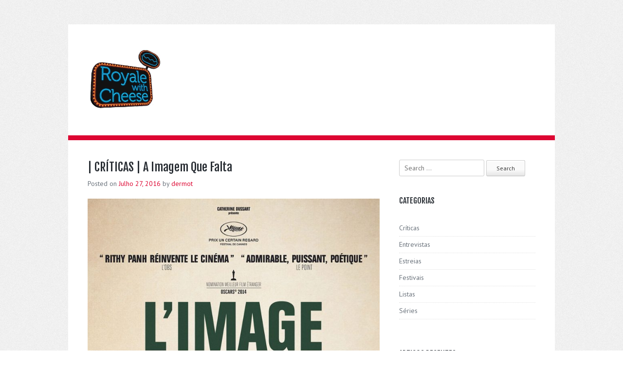

--- FILE ---
content_type: text/html; charset=UTF-8
request_url: http://royalewithcheese.pt/2016/07/27/criticas-a-imagem-que-falta/
body_size: 61762
content:
<!DOCTYPE html>
<html lang="pt-PT">
<head>
<meta charset="UTF-8" />
<meta name="viewport" content="width=device-width" />
<title>| CRÍTICAS | A Imagem Que Falta | Royale With Cheese</title>
<link rel="profile" href="http://gmpg.org/xfn/11" />
<link rel="pingback" href="http://royalewithcheese.pt/xmlrpc.php" />

<link href='http://fonts.googleapis.com/css?family=Fjalla+One' rel='stylesheet' type='text/css'>
<link href='http://fonts.googleapis.com/css?family=PT+Sans:400,700' rel='stylesheet' type='text/css'>


<!--[if lt IE 9]>
<script src="http://royalewithcheese.pt/wp-content/themes/Mordor/js/html5.js" type="text/javascript"></script>
<![endif]-->

<meta name='robots' content='max-image-preview:large' />
	<style>img:is([sizes="auto" i], [sizes^="auto," i]) { contain-intrinsic-size: 3000px 1500px }</style>
	<link rel='dns-prefetch' href='//secure.gravatar.com' />
<link rel='dns-prefetch' href='//stats.wp.com' />
<link rel='dns-prefetch' href='//v0.wordpress.com' />
<link rel="alternate" type="application/rss+xml" title="Royale With Cheese &raquo; Feed" href="http://royalewithcheese.pt/feed/" />
<link rel="alternate" type="application/rss+xml" title="Royale With Cheese &raquo; Feed de comentários" href="http://royalewithcheese.pt/comments/feed/" />
<link rel="alternate" type="application/rss+xml" title="Feed de comentários de Royale With Cheese &raquo; | CRÍTICAS | A Imagem Que Falta" href="http://royalewithcheese.pt/2016/07/27/criticas-a-imagem-que-falta/feed/" />
<script type="text/javascript">
/* <![CDATA[ */
window._wpemojiSettings = {"baseUrl":"https:\/\/s.w.org\/images\/core\/emoji\/16.0.1\/72x72\/","ext":".png","svgUrl":"https:\/\/s.w.org\/images\/core\/emoji\/16.0.1\/svg\/","svgExt":".svg","source":{"concatemoji":"http:\/\/royalewithcheese.pt\/wp-includes\/js\/wp-emoji-release.min.js?ver=6.8.3"}};
/*! This file is auto-generated */
!function(s,n){var o,i,e;function c(e){try{var t={supportTests:e,timestamp:(new Date).valueOf()};sessionStorage.setItem(o,JSON.stringify(t))}catch(e){}}function p(e,t,n){e.clearRect(0,0,e.canvas.width,e.canvas.height),e.fillText(t,0,0);var t=new Uint32Array(e.getImageData(0,0,e.canvas.width,e.canvas.height).data),a=(e.clearRect(0,0,e.canvas.width,e.canvas.height),e.fillText(n,0,0),new Uint32Array(e.getImageData(0,0,e.canvas.width,e.canvas.height).data));return t.every(function(e,t){return e===a[t]})}function u(e,t){e.clearRect(0,0,e.canvas.width,e.canvas.height),e.fillText(t,0,0);for(var n=e.getImageData(16,16,1,1),a=0;a<n.data.length;a++)if(0!==n.data[a])return!1;return!0}function f(e,t,n,a){switch(t){case"flag":return n(e,"\ud83c\udff3\ufe0f\u200d\u26a7\ufe0f","\ud83c\udff3\ufe0f\u200b\u26a7\ufe0f")?!1:!n(e,"\ud83c\udde8\ud83c\uddf6","\ud83c\udde8\u200b\ud83c\uddf6")&&!n(e,"\ud83c\udff4\udb40\udc67\udb40\udc62\udb40\udc65\udb40\udc6e\udb40\udc67\udb40\udc7f","\ud83c\udff4\u200b\udb40\udc67\u200b\udb40\udc62\u200b\udb40\udc65\u200b\udb40\udc6e\u200b\udb40\udc67\u200b\udb40\udc7f");case"emoji":return!a(e,"\ud83e\udedf")}return!1}function g(e,t,n,a){var r="undefined"!=typeof WorkerGlobalScope&&self instanceof WorkerGlobalScope?new OffscreenCanvas(300,150):s.createElement("canvas"),o=r.getContext("2d",{willReadFrequently:!0}),i=(o.textBaseline="top",o.font="600 32px Arial",{});return e.forEach(function(e){i[e]=t(o,e,n,a)}),i}function t(e){var t=s.createElement("script");t.src=e,t.defer=!0,s.head.appendChild(t)}"undefined"!=typeof Promise&&(o="wpEmojiSettingsSupports",i=["flag","emoji"],n.supports={everything:!0,everythingExceptFlag:!0},e=new Promise(function(e){s.addEventListener("DOMContentLoaded",e,{once:!0})}),new Promise(function(t){var n=function(){try{var e=JSON.parse(sessionStorage.getItem(o));if("object"==typeof e&&"number"==typeof e.timestamp&&(new Date).valueOf()<e.timestamp+604800&&"object"==typeof e.supportTests)return e.supportTests}catch(e){}return null}();if(!n){if("undefined"!=typeof Worker&&"undefined"!=typeof OffscreenCanvas&&"undefined"!=typeof URL&&URL.createObjectURL&&"undefined"!=typeof Blob)try{var e="postMessage("+g.toString()+"("+[JSON.stringify(i),f.toString(),p.toString(),u.toString()].join(",")+"));",a=new Blob([e],{type:"text/javascript"}),r=new Worker(URL.createObjectURL(a),{name:"wpTestEmojiSupports"});return void(r.onmessage=function(e){c(n=e.data),r.terminate(),t(n)})}catch(e){}c(n=g(i,f,p,u))}t(n)}).then(function(e){for(var t in e)n.supports[t]=e[t],n.supports.everything=n.supports.everything&&n.supports[t],"flag"!==t&&(n.supports.everythingExceptFlag=n.supports.everythingExceptFlag&&n.supports[t]);n.supports.everythingExceptFlag=n.supports.everythingExceptFlag&&!n.supports.flag,n.DOMReady=!1,n.readyCallback=function(){n.DOMReady=!0}}).then(function(){return e}).then(function(){var e;n.supports.everything||(n.readyCallback(),(e=n.source||{}).concatemoji?t(e.concatemoji):e.wpemoji&&e.twemoji&&(t(e.twemoji),t(e.wpemoji)))}))}((window,document),window._wpemojiSettings);
/* ]]> */
</script>
<link rel='stylesheet' id='jetpack_related-posts-css' href='http://royalewithcheese.pt/wp-content/plugins/jetpack/modules/related-posts/related-posts.css?ver=20240116' type='text/css' media='all' />
<style id='wp-emoji-styles-inline-css' type='text/css'>

	img.wp-smiley, img.emoji {
		display: inline !important;
		border: none !important;
		box-shadow: none !important;
		height: 1em !important;
		width: 1em !important;
		margin: 0 0.07em !important;
		vertical-align: -0.1em !important;
		background: none !important;
		padding: 0 !important;
	}
</style>
<link rel='stylesheet' id='wp-block-library-css' href='http://royalewithcheese.pt/wp-includes/css/dist/block-library/style.min.css?ver=6.8.3' type='text/css' media='all' />
<style id='classic-theme-styles-inline-css' type='text/css'>
/*! This file is auto-generated */
.wp-block-button__link{color:#fff;background-color:#32373c;border-radius:9999px;box-shadow:none;text-decoration:none;padding:calc(.667em + 2px) calc(1.333em + 2px);font-size:1.125em}.wp-block-file__button{background:#32373c;color:#fff;text-decoration:none}
</style>
<link rel='stylesheet' id='mediaelement-css' href='http://royalewithcheese.pt/wp-includes/js/mediaelement/mediaelementplayer-legacy.min.css?ver=4.2.17' type='text/css' media='all' />
<link rel='stylesheet' id='wp-mediaelement-css' href='http://royalewithcheese.pt/wp-includes/js/mediaelement/wp-mediaelement.min.css?ver=6.8.3' type='text/css' media='all' />
<style id='jetpack-sharing-buttons-style-inline-css' type='text/css'>
.jetpack-sharing-buttons__services-list{display:flex;flex-direction:row;flex-wrap:wrap;gap:0;list-style-type:none;margin:5px;padding:0}.jetpack-sharing-buttons__services-list.has-small-icon-size{font-size:12px}.jetpack-sharing-buttons__services-list.has-normal-icon-size{font-size:16px}.jetpack-sharing-buttons__services-list.has-large-icon-size{font-size:24px}.jetpack-sharing-buttons__services-list.has-huge-icon-size{font-size:36px}@media print{.jetpack-sharing-buttons__services-list{display:none!important}}.editor-styles-wrapper .wp-block-jetpack-sharing-buttons{gap:0;padding-inline-start:0}ul.jetpack-sharing-buttons__services-list.has-background{padding:1.25em 2.375em}
</style>
<style id='global-styles-inline-css' type='text/css'>
:root{--wp--preset--aspect-ratio--square: 1;--wp--preset--aspect-ratio--4-3: 4/3;--wp--preset--aspect-ratio--3-4: 3/4;--wp--preset--aspect-ratio--3-2: 3/2;--wp--preset--aspect-ratio--2-3: 2/3;--wp--preset--aspect-ratio--16-9: 16/9;--wp--preset--aspect-ratio--9-16: 9/16;--wp--preset--color--black: #000000;--wp--preset--color--cyan-bluish-gray: #abb8c3;--wp--preset--color--white: #ffffff;--wp--preset--color--pale-pink: #f78da7;--wp--preset--color--vivid-red: #cf2e2e;--wp--preset--color--luminous-vivid-orange: #ff6900;--wp--preset--color--luminous-vivid-amber: #fcb900;--wp--preset--color--light-green-cyan: #7bdcb5;--wp--preset--color--vivid-green-cyan: #00d084;--wp--preset--color--pale-cyan-blue: #8ed1fc;--wp--preset--color--vivid-cyan-blue: #0693e3;--wp--preset--color--vivid-purple: #9b51e0;--wp--preset--gradient--vivid-cyan-blue-to-vivid-purple: linear-gradient(135deg,rgba(6,147,227,1) 0%,rgb(155,81,224) 100%);--wp--preset--gradient--light-green-cyan-to-vivid-green-cyan: linear-gradient(135deg,rgb(122,220,180) 0%,rgb(0,208,130) 100%);--wp--preset--gradient--luminous-vivid-amber-to-luminous-vivid-orange: linear-gradient(135deg,rgba(252,185,0,1) 0%,rgba(255,105,0,1) 100%);--wp--preset--gradient--luminous-vivid-orange-to-vivid-red: linear-gradient(135deg,rgba(255,105,0,1) 0%,rgb(207,46,46) 100%);--wp--preset--gradient--very-light-gray-to-cyan-bluish-gray: linear-gradient(135deg,rgb(238,238,238) 0%,rgb(169,184,195) 100%);--wp--preset--gradient--cool-to-warm-spectrum: linear-gradient(135deg,rgb(74,234,220) 0%,rgb(151,120,209) 20%,rgb(207,42,186) 40%,rgb(238,44,130) 60%,rgb(251,105,98) 80%,rgb(254,248,76) 100%);--wp--preset--gradient--blush-light-purple: linear-gradient(135deg,rgb(255,206,236) 0%,rgb(152,150,240) 100%);--wp--preset--gradient--blush-bordeaux: linear-gradient(135deg,rgb(254,205,165) 0%,rgb(254,45,45) 50%,rgb(107,0,62) 100%);--wp--preset--gradient--luminous-dusk: linear-gradient(135deg,rgb(255,203,112) 0%,rgb(199,81,192) 50%,rgb(65,88,208) 100%);--wp--preset--gradient--pale-ocean: linear-gradient(135deg,rgb(255,245,203) 0%,rgb(182,227,212) 50%,rgb(51,167,181) 100%);--wp--preset--gradient--electric-grass: linear-gradient(135deg,rgb(202,248,128) 0%,rgb(113,206,126) 100%);--wp--preset--gradient--midnight: linear-gradient(135deg,rgb(2,3,129) 0%,rgb(40,116,252) 100%);--wp--preset--font-size--small: 13px;--wp--preset--font-size--medium: 20px;--wp--preset--font-size--large: 36px;--wp--preset--font-size--x-large: 42px;--wp--preset--spacing--20: 0.44rem;--wp--preset--spacing--30: 0.67rem;--wp--preset--spacing--40: 1rem;--wp--preset--spacing--50: 1.5rem;--wp--preset--spacing--60: 2.25rem;--wp--preset--spacing--70: 3.38rem;--wp--preset--spacing--80: 5.06rem;--wp--preset--shadow--natural: 6px 6px 9px rgba(0, 0, 0, 0.2);--wp--preset--shadow--deep: 12px 12px 50px rgba(0, 0, 0, 0.4);--wp--preset--shadow--sharp: 6px 6px 0px rgba(0, 0, 0, 0.2);--wp--preset--shadow--outlined: 6px 6px 0px -3px rgba(255, 255, 255, 1), 6px 6px rgba(0, 0, 0, 1);--wp--preset--shadow--crisp: 6px 6px 0px rgba(0, 0, 0, 1);}:where(.is-layout-flex){gap: 0.5em;}:where(.is-layout-grid){gap: 0.5em;}body .is-layout-flex{display: flex;}.is-layout-flex{flex-wrap: wrap;align-items: center;}.is-layout-flex > :is(*, div){margin: 0;}body .is-layout-grid{display: grid;}.is-layout-grid > :is(*, div){margin: 0;}:where(.wp-block-columns.is-layout-flex){gap: 2em;}:where(.wp-block-columns.is-layout-grid){gap: 2em;}:where(.wp-block-post-template.is-layout-flex){gap: 1.25em;}:where(.wp-block-post-template.is-layout-grid){gap: 1.25em;}.has-black-color{color: var(--wp--preset--color--black) !important;}.has-cyan-bluish-gray-color{color: var(--wp--preset--color--cyan-bluish-gray) !important;}.has-white-color{color: var(--wp--preset--color--white) !important;}.has-pale-pink-color{color: var(--wp--preset--color--pale-pink) !important;}.has-vivid-red-color{color: var(--wp--preset--color--vivid-red) !important;}.has-luminous-vivid-orange-color{color: var(--wp--preset--color--luminous-vivid-orange) !important;}.has-luminous-vivid-amber-color{color: var(--wp--preset--color--luminous-vivid-amber) !important;}.has-light-green-cyan-color{color: var(--wp--preset--color--light-green-cyan) !important;}.has-vivid-green-cyan-color{color: var(--wp--preset--color--vivid-green-cyan) !important;}.has-pale-cyan-blue-color{color: var(--wp--preset--color--pale-cyan-blue) !important;}.has-vivid-cyan-blue-color{color: var(--wp--preset--color--vivid-cyan-blue) !important;}.has-vivid-purple-color{color: var(--wp--preset--color--vivid-purple) !important;}.has-black-background-color{background-color: var(--wp--preset--color--black) !important;}.has-cyan-bluish-gray-background-color{background-color: var(--wp--preset--color--cyan-bluish-gray) !important;}.has-white-background-color{background-color: var(--wp--preset--color--white) !important;}.has-pale-pink-background-color{background-color: var(--wp--preset--color--pale-pink) !important;}.has-vivid-red-background-color{background-color: var(--wp--preset--color--vivid-red) !important;}.has-luminous-vivid-orange-background-color{background-color: var(--wp--preset--color--luminous-vivid-orange) !important;}.has-luminous-vivid-amber-background-color{background-color: var(--wp--preset--color--luminous-vivid-amber) !important;}.has-light-green-cyan-background-color{background-color: var(--wp--preset--color--light-green-cyan) !important;}.has-vivid-green-cyan-background-color{background-color: var(--wp--preset--color--vivid-green-cyan) !important;}.has-pale-cyan-blue-background-color{background-color: var(--wp--preset--color--pale-cyan-blue) !important;}.has-vivid-cyan-blue-background-color{background-color: var(--wp--preset--color--vivid-cyan-blue) !important;}.has-vivid-purple-background-color{background-color: var(--wp--preset--color--vivid-purple) !important;}.has-black-border-color{border-color: var(--wp--preset--color--black) !important;}.has-cyan-bluish-gray-border-color{border-color: var(--wp--preset--color--cyan-bluish-gray) !important;}.has-white-border-color{border-color: var(--wp--preset--color--white) !important;}.has-pale-pink-border-color{border-color: var(--wp--preset--color--pale-pink) !important;}.has-vivid-red-border-color{border-color: var(--wp--preset--color--vivid-red) !important;}.has-luminous-vivid-orange-border-color{border-color: var(--wp--preset--color--luminous-vivid-orange) !important;}.has-luminous-vivid-amber-border-color{border-color: var(--wp--preset--color--luminous-vivid-amber) !important;}.has-light-green-cyan-border-color{border-color: var(--wp--preset--color--light-green-cyan) !important;}.has-vivid-green-cyan-border-color{border-color: var(--wp--preset--color--vivid-green-cyan) !important;}.has-pale-cyan-blue-border-color{border-color: var(--wp--preset--color--pale-cyan-blue) !important;}.has-vivid-cyan-blue-border-color{border-color: var(--wp--preset--color--vivid-cyan-blue) !important;}.has-vivid-purple-border-color{border-color: var(--wp--preset--color--vivid-purple) !important;}.has-vivid-cyan-blue-to-vivid-purple-gradient-background{background: var(--wp--preset--gradient--vivid-cyan-blue-to-vivid-purple) !important;}.has-light-green-cyan-to-vivid-green-cyan-gradient-background{background: var(--wp--preset--gradient--light-green-cyan-to-vivid-green-cyan) !important;}.has-luminous-vivid-amber-to-luminous-vivid-orange-gradient-background{background: var(--wp--preset--gradient--luminous-vivid-amber-to-luminous-vivid-orange) !important;}.has-luminous-vivid-orange-to-vivid-red-gradient-background{background: var(--wp--preset--gradient--luminous-vivid-orange-to-vivid-red) !important;}.has-very-light-gray-to-cyan-bluish-gray-gradient-background{background: var(--wp--preset--gradient--very-light-gray-to-cyan-bluish-gray) !important;}.has-cool-to-warm-spectrum-gradient-background{background: var(--wp--preset--gradient--cool-to-warm-spectrum) !important;}.has-blush-light-purple-gradient-background{background: var(--wp--preset--gradient--blush-light-purple) !important;}.has-blush-bordeaux-gradient-background{background: var(--wp--preset--gradient--blush-bordeaux) !important;}.has-luminous-dusk-gradient-background{background: var(--wp--preset--gradient--luminous-dusk) !important;}.has-pale-ocean-gradient-background{background: var(--wp--preset--gradient--pale-ocean) !important;}.has-electric-grass-gradient-background{background: var(--wp--preset--gradient--electric-grass) !important;}.has-midnight-gradient-background{background: var(--wp--preset--gradient--midnight) !important;}.has-small-font-size{font-size: var(--wp--preset--font-size--small) !important;}.has-medium-font-size{font-size: var(--wp--preset--font-size--medium) !important;}.has-large-font-size{font-size: var(--wp--preset--font-size--large) !important;}.has-x-large-font-size{font-size: var(--wp--preset--font-size--x-large) !important;}
:where(.wp-block-post-template.is-layout-flex){gap: 1.25em;}:where(.wp-block-post-template.is-layout-grid){gap: 1.25em;}
:where(.wp-block-columns.is-layout-flex){gap: 2em;}:where(.wp-block-columns.is-layout-grid){gap: 2em;}
:root :where(.wp-block-pullquote){font-size: 1.5em;line-height: 1.6;}
</style>
<link rel='stylesheet' id='style-css' href='http://royalewithcheese.pt/wp-content/themes/Mordor/style.css?ver=6.8.3' type='text/css' media='all' />
<link rel='stylesheet' id='grid-css' href='http://royalewithcheese.pt/wp-content/themes/Mordor/css/grid.css?ver=6.8.3' type='text/css' media='all' />
<link rel='stylesheet' id='theme-css' href='http://royalewithcheese.pt/wp-content/themes/Mordor/css/theme.css?ver=6.8.3' type='text/css' media='all' />
<link rel='stylesheet' id='flexslider-css' href='http://royalewithcheese.pt/wp-content/themes/Mordor/css/flexslider.css?ver=6.8.3' type='text/css' media='all' />
<link rel='stylesheet' id='sharedaddy-css' href='http://royalewithcheese.pt/wp-content/plugins/jetpack/modules/sharedaddy/sharing.css?ver=15.1.1' type='text/css' media='all' />
<link rel='stylesheet' id='social-logos-css' href='http://royalewithcheese.pt/wp-content/plugins/jetpack/_inc/social-logos/social-logos.min.css?ver=15.1.1' type='text/css' media='all' />
<script type="text/javascript" id="jetpack_related-posts-js-extra">
/* <![CDATA[ */
var related_posts_js_options = {"post_heading":"h4"};
/* ]]> */
</script>
<script type="text/javascript" src="http://royalewithcheese.pt/wp-content/plugins/jetpack/_inc/build/related-posts/related-posts.min.js?ver=20240116" id="jetpack_related-posts-js"></script>
<script type="text/javascript" src="http://royalewithcheese.pt/wp-includes/js/jquery/jquery.min.js?ver=3.7.1" id="jquery-core-js"></script>
<script type="text/javascript" src="http://royalewithcheese.pt/wp-includes/js/jquery/jquery-migrate.min.js?ver=3.4.1" id="jquery-migrate-js"></script>
<link rel="https://api.w.org/" href="http://royalewithcheese.pt/wp-json/" /><link rel="alternate" title="JSON" type="application/json" href="http://royalewithcheese.pt/wp-json/wp/v2/posts/62" /><link rel="EditURI" type="application/rsd+xml" title="RSD" href="http://royalewithcheese.pt/xmlrpc.php?rsd" />
<meta name="generator" content="WordPress 6.8.3" />
<link rel="canonical" href="http://royalewithcheese.pt/2016/07/27/criticas-a-imagem-que-falta/" />
<link rel='shortlink' href='https://wp.me/p7KEUy-10' />
<link rel="alternate" title="oEmbed (JSON)" type="application/json+oembed" href="http://royalewithcheese.pt/wp-json/oembed/1.0/embed?url=http%3A%2F%2Froyalewithcheese.pt%2F2016%2F07%2F27%2Fcriticas-a-imagem-que-falta%2F" />
<link rel="alternate" title="oEmbed (XML)" type="text/xml+oembed" href="http://royalewithcheese.pt/wp-json/oembed/1.0/embed?url=http%3A%2F%2Froyalewithcheese.pt%2F2016%2F07%2F27%2Fcriticas-a-imagem-que-falta%2F&#038;format=xml" />
	<style>img#wpstats{display:none}</style>
		
<!-- Jetpack Open Graph Tags -->
<meta property="og:type" content="article" />
<meta property="og:title" content="| CRÍTICAS | A Imagem Que Falta" />
<meta property="og:url" content="http://royalewithcheese.pt/2016/07/27/criticas-a-imagem-que-falta/" />
<meta property="og:description" content="Em 1977, os Khmer Vermelhos de Pol Pot tomaram o poder no Camboja e instauraram um regime comunitário socialista, que pretendia erradicar todos os vestígios imperialistas e recomeçar uma nova socie…" />
<meta property="article:published_time" content="2016-07-27T15:15:11+00:00" />
<meta property="article:modified_time" content="2016-10-09T15:48:22+00:00" />
<meta property="og:site_name" content="Royale With Cheese" />
<meta property="og:image" content="http://royalewithcheese.pt/wp-content/uploads/2016/07/397ffb5f25c5dcae455eb9bcff125416.jpg" />
<meta property="og:image:width" content="1333" />
<meta property="og:image:height" content="750" />
<meta property="og:image:alt" content="" />
<meta property="og:locale" content="pt_PT" />
<meta name="twitter:text:title" content="| CRÍTICAS | A Imagem Que Falta" />
<meta name="twitter:image" content="http://royalewithcheese.pt/wp-content/uploads/2016/07/397ffb5f25c5dcae455eb9bcff125416.jpg?w=640" />
<meta name="twitter:card" content="summary_large_image" />

<!-- End Jetpack Open Graph Tags -->
</head>

<body class="wp-singular post-template-default single single-post postid-62 single-format-standard wp-theme-Mordor">
<div id="page" class="hfeed site ">
	
	<header id="masthead" class="site-header container_12 cf" role="banner">
		<div class="grid_4">
			
					<h1 class="site-title logo"><a class="mylogo" rel="home" href="http://royalewithcheese.pt/" title="Royale With Cheese"><img relWidth="150" relHeight="300" id="ft_logo" src="http://royalewithcheese.pt/wp-content/uploads/2016/08/imageedit_2_5277765907.jpg" alt="" /></a></h1>
	
			
		</div>
		<div class="grid_8">
				</div>
	</header><!-- #masthead .site-header -->

	<div id="main" class="site-main"><div class="container_12 main-cover cf">
		<div id="primary" class="content-area grid_8">
			<div id="content" class="site-content" role="main">

			
				
<article id="post-62" class="post-62 post type-post status-publish format-standard has-post-thumbnail hentry category-criticas tag-rithy-panh">
	<header class="entry-header">
		<h1 class="entry-title">| CRÍTICAS | A Imagem Que Falta</h1>

		<div class="entry-meta">
			Posted on <a href="http://royalewithcheese.pt/2016/07/27/criticas-a-imagem-que-falta/" title="3:15 pm" rel="bookmark"><time class="entry-date" datetime="2016-07-27T15:15:11+00:00" pubdate>Julho 27, 2016</time></a><span class="byline"> by <span class="author vcard"><a class="url fn n" href="http://royalewithcheese.pt/author/dermot/" title="View all posts by dermot" rel="author">dermot</a></span></span>		</div><!-- .entry-meta -->
	</header><!-- .entry-header -->

	<div class="entry-content">
		<p style="text-align: justify;"><img fetchpriority="high" decoding="async" data-attachment-id="64" data-permalink="http://royalewithcheese.pt/2016/07/27/criticas-a-imagem-que-falta/attachment/556340/" data-orig-file="http://royalewithcheese.pt/wp-content/uploads/2016/07/556340.jpg" data-orig-size="1131,1600" data-comments-opened="1" data-image-meta="{&quot;aperture&quot;:&quot;0&quot;,&quot;credit&quot;:&quot;&quot;,&quot;camera&quot;:&quot;&quot;,&quot;caption&quot;:&quot;&quot;,&quot;created_timestamp&quot;:&quot;0&quot;,&quot;copyright&quot;:&quot;&quot;,&quot;focal_length&quot;:&quot;0&quot;,&quot;iso&quot;:&quot;0&quot;,&quot;shutter_speed&quot;:&quot;0&quot;,&quot;title&quot;:&quot;&quot;,&quot;orientation&quot;:&quot;0&quot;}" data-image-title="556340" data-image-description="" data-image-caption="" data-medium-file="http://royalewithcheese.pt/wp-content/uploads/2016/07/556340-212x300.jpg" data-large-file="http://royalewithcheese.pt/wp-content/uploads/2016/07/556340-724x1024.jpg" class="size-large wp-image-64 aligncenter" src="http://royalewithcheese.pt/wp-content/uploads/2016/07/556340-724x1024.jpg" alt="556340" width="640" height="905" srcset="http://royalewithcheese.pt/wp-content/uploads/2016/07/556340-724x1024.jpg 724w, http://royalewithcheese.pt/wp-content/uploads/2016/07/556340-212x300.jpg 212w, http://royalewithcheese.pt/wp-content/uploads/2016/07/556340-768x1086.jpg 768w, http://royalewithcheese.pt/wp-content/uploads/2016/07/556340.jpg 1131w" sizes="(max-width: 640px) 100vw, 640px" /></p>
<p>Em 1977, os Khmer Vermelhos de Pol Pot tomaram o poder no Camboja e instauraram um regime comunitário socialista, que pretendia erradicar todos os vestígios imperialistas e recomeçar uma nova sociedade pura e livre de vícios. Esvaziaram as cidades e construíram gigantescos campos de trabalho &#8211; de reeducação, perdão &#8211; onde milhares perderam a vida. Um holocausto comparado ao outro, aquele com letra maiúscula, mas com menos repercussão. O que não significa que tenha sido menos cruel.</p>
<p>O realizador Rithy Panh tinha 13 anos quando o Camboja se transformou na Campucheia e passou a sua adolescência nesses campos de trabalho. A convivência de perto com a tortura, a fome e, especialmente, a morte, marcaram-no profundamente e têm povoado a sua cinematografia, que tem agora o seu momento mais autobiográfico. Com a sua própria voz-off, Panh conta o que foram aqueles anos no Camboja, segundo a experiência pessoal.</p>
<p><img decoding="async" data-attachment-id="65" data-permalink="http://royalewithcheese.pt/2016/07/27/criticas-a-imagem-que-falta/missing-picture-pic-1_3/" data-orig-file="http://royalewithcheese.pt/wp-content/uploads/2016/07/MISSING-PICTURE-pic-1_3.jpg" data-orig-size="1050,600" data-comments-opened="1" data-image-meta="{&quot;aperture&quot;:&quot;0&quot;,&quot;credit&quot;:&quot;&quot;,&quot;camera&quot;:&quot;&quot;,&quot;caption&quot;:&quot;&quot;,&quot;created_timestamp&quot;:&quot;0&quot;,&quot;copyright&quot;:&quot;&quot;,&quot;focal_length&quot;:&quot;0&quot;,&quot;iso&quot;:&quot;0&quot;,&quot;shutter_speed&quot;:&quot;0&quot;,&quot;title&quot;:&quot;&quot;,&quot;orientation&quot;:&quot;0&quot;}" data-image-title="MISSING-PICTURE-pic-1_3" data-image-description="" data-image-caption="" data-medium-file="http://royalewithcheese.pt/wp-content/uploads/2016/07/MISSING-PICTURE-pic-1_3-300x171.jpg" data-large-file="http://royalewithcheese.pt/wp-content/uploads/2016/07/MISSING-PICTURE-pic-1_3-1024x585.jpg" class="size-large wp-image-65 aligncenter" src="http://royalewithcheese.pt/wp-content/uploads/2016/07/MISSING-PICTURE-pic-1_3-1024x585.jpg" alt="MISSING-PICTURE-pic-1_3" width="640" height="366" srcset="http://royalewithcheese.pt/wp-content/uploads/2016/07/MISSING-PICTURE-pic-1_3-1024x585.jpg 1024w, http://royalewithcheese.pt/wp-content/uploads/2016/07/MISSING-PICTURE-pic-1_3-300x171.jpg 300w, http://royalewithcheese.pt/wp-content/uploads/2016/07/MISSING-PICTURE-pic-1_3-768x439.jpg 768w, http://royalewithcheese.pt/wp-content/uploads/2016/07/MISSING-PICTURE-pic-1_3.jpg 1050w" sizes="(max-width: 640px) 100vw, 640px" /></p>
<p>A found footage é diminuta e, portanto, Panh recorre a reconstituições com pequenos bonecos de argila pintados à mão. Diaporamas artesanais e imóveis que, no entanto, devido à força das palavras, tem mais dinâmicas que muitos dos blockbusters de Hollywood. Comparamos <a href="http://www.imdb.com/title/tt2852470">A Imagem Que Falta</a> com 48, outro documentário de memórias sobre um regime autoritário, e as diferenças são abismais. Perante a falta de imagens de arquivo, <a href="http://www.imdb.com/title/tt2852470">A Imagem Que Falta</a> engendra um ensaio sobre essas imagens em falta, que são simultaneamente as imagens em falta na opinião pública generalizada.</p>
<p>Tal como o Holocausto, também o que se passou no Camboja deve ser relembrado e nunca esquecido. Até porque sabemos que a história é cíclica e isto vai servir de mau exemplo outra vez, num futuro qualquer. é um Le Big Mac perturbador qb &#8211; depende do vosso nível de conhecimento do que se passou no Camboja; o meu era nulo e, por isso, o impacto foi brutal. E ainda faz uma rima muda com outro documentário que estreou na mesma altura, <a href="http://www.imdb.com/title/tt2375605">O Acto De Matar</a>. Vão vê-lo e já conversamos sobre isso.<img decoding="async" data-attachment-id="253" data-permalink="http://royalewithcheese.pt/2016/07/13/um-domingo-qualquer/le-big-mac/" data-orig-file="http://royalewithcheese.pt/wp-content/uploads/2016/07/le-big-mac.png" data-orig-size="1209,369" data-comments-opened="1" data-image-meta="{&quot;aperture&quot;:&quot;0&quot;,&quot;credit&quot;:&quot;&quot;,&quot;camera&quot;:&quot;&quot;,&quot;caption&quot;:&quot;&quot;,&quot;created_timestamp&quot;:&quot;0&quot;,&quot;copyright&quot;:&quot;&quot;,&quot;focal_length&quot;:&quot;0&quot;,&quot;iso&quot;:&quot;0&quot;,&quot;shutter_speed&quot;:&quot;0&quot;,&quot;title&quot;:&quot;&quot;,&quot;orientation&quot;:&quot;0&quot;}" data-image-title="le-big-mac" data-image-description="" data-image-caption="" data-medium-file="http://royalewithcheese.pt/wp-content/uploads/2016/07/le-big-mac-300x92.png" data-large-file="http://royalewithcheese.pt/wp-content/uploads/2016/07/le-big-mac-1024x313.png" class="size-large wp-image-253 aligncenter" src="http://royalewithcheese.pt/wp-content/uploads/2016/07/le-big-mac-1024x313.png" alt="le-big-mac" width="640" height="196" srcset="http://royalewithcheese.pt/wp-content/uploads/2016/07/le-big-mac-1024x313.png 1024w, http://royalewithcheese.pt/wp-content/uploads/2016/07/le-big-mac-300x92.png 300w, http://royalewithcheese.pt/wp-content/uploads/2016/07/le-big-mac-768x234.png 768w, http://royalewithcheese.pt/wp-content/uploads/2016/07/le-big-mac.png 1209w" sizes="(max-width: 640px) 100vw, 640px" />Título: <a href="http://www.imdb.com/title/tt2852470">L&#8217;image Manquante</a><br />
Realizador: Rithy Panh<br />
Ano: 2013</p>
<div class="sharedaddy sd-sharing-enabled"><div class="robots-nocontent sd-block sd-social sd-social-icon sd-sharing"><h3 class="sd-title">Partilhar isto:</h3><div class="sd-content"><ul><li class="share-twitter"><a rel="nofollow noopener noreferrer"
				data-shared="sharing-twitter-62"
				class="share-twitter sd-button share-icon no-text"
				href="http://royalewithcheese.pt/2016/07/27/criticas-a-imagem-que-falta/?share=twitter"
				target="_blank"
				aria-labelledby="sharing-twitter-62"
				>
				<span id="sharing-twitter-62" hidden>Click to share on X (Opens in new window)</span>
				<span>X</span>
			</a></li><li class="share-facebook"><a rel="nofollow noopener noreferrer"
				data-shared="sharing-facebook-62"
				class="share-facebook sd-button share-icon no-text"
				href="http://royalewithcheese.pt/2016/07/27/criticas-a-imagem-que-falta/?share=facebook"
				target="_blank"
				aria-labelledby="sharing-facebook-62"
				>
				<span id="sharing-facebook-62" hidden>Click to share on Facebook (Opens in new window)</span>
				<span>Facebook</span>
			</a></li><li class="share-end"></li></ul></div></div></div>
<div id='jp-relatedposts' class='jp-relatedposts' >
	<h3 class="jp-relatedposts-headline"><em>Related</em></h3>
</div>			</div><!-- .entry-content -->

	<footer class="entry-meta">
		This entry was posted in <a href="http://royalewithcheese.pt/category/criticas/" rel="category tag">Críticas</a> and tagged <a href="http://royalewithcheese.pt/tag/rithy-panh/" rel="tag">Rithy Panh</a>. Bookmark the <a href="http://royalewithcheese.pt/2016/07/27/criticas-a-imagem-que-falta/" title="Permalink to | CRÍTICAS | A Imagem Que Falta" rel="bookmark">permalink</a>.
			</footer><!-- .entry-meta -->
</article><!-- #post-62 -->


				

	<div id="comments" class="comments-area">

	
	
	
		<div id="respond" class="comment-respond">
		<h3 id="reply-title" class="comment-reply-title">Deixe um comentário <small><a rel="nofollow" id="cancel-comment-reply-link" href="/2016/07/27/criticas-a-imagem-que-falta/#respond" style="display:none;">Cancelar resposta</a></small></h3><form action="http://royalewithcheese.pt/wp-comments-post.php" method="post" id="commentform" class="comment-form"><p class="comment-notes"><span id="email-notes">O seu endereço de email não será publicado.</span> <span class="required-field-message">Campos obrigatórios marcados com <span class="required">*</span></span></p><p class="comment-form-comment"><label for="comment">Comentário <span class="required">*</span></label> <textarea id="comment" name="comment" cols="45" rows="8" maxlength="65525" required="required"></textarea></p><p class="comment-form-author"><label for="author">Nome <span class="required">*</span></label> <input id="author" name="author" type="text" value="" size="30" maxlength="245" autocomplete="name" required="required" /></p>
<p class="comment-form-email"><label for="email">Email <span class="required">*</span></label> <input id="email" name="email" type="text" value="" size="30" maxlength="100" aria-describedby="email-notes" autocomplete="email" required="required" /></p>
<p class="comment-form-url"><label for="url">Site</label> <input id="url" name="url" type="text" value="" size="30" maxlength="200" autocomplete="url" /></p>
<p class="comment-subscription-form"><input type="checkbox" name="subscribe_comments" id="subscribe_comments" value="subscribe" style="width: auto; -moz-appearance: checkbox; -webkit-appearance: checkbox;" /> <label class="subscribe-label" id="subscribe-label" for="subscribe_comments">Notify me of follow-up comments by email.</label></p><p class="comment-subscription-form"><input type="checkbox" name="subscribe_blog" id="subscribe_blog" value="subscribe" style="width: auto; -moz-appearance: checkbox; -webkit-appearance: checkbox;" /> <label class="subscribe-label" id="subscribe-blog-label" for="subscribe_blog">Notify me of new posts by email.</label></p><p class="form-submit"><input name="submit" type="submit" id="submit" class="submit" value="Publicar comentário" /> <input type='hidden' name='comment_post_ID' value='62' id='comment_post_ID' />
<input type='hidden' name='comment_parent' id='comment_parent' value='0' />
</p><p style="display: none;"><input type="hidden" id="akismet_comment_nonce" name="akismet_comment_nonce" value="711111a39c" /></p><p style="display: none !important;" class="akismet-fields-container" data-prefix="ak_"><label>&#916;<textarea name="ak_hp_textarea" cols="45" rows="8" maxlength="100"></textarea></label><input type="hidden" id="ak_js_1" name="ak_js" value="120"/><script>document.getElementById( "ak_js_1" ).setAttribute( "value", ( new Date() ).getTime() );</script></p></form>	</div><!-- #respond -->
	
</div><!-- #comments .comments-area -->

			
			</div><!-- #content .site-content -->
		</div><!-- #primary .content-area -->

		<div id="secondary" class="widget-area grid_4" role="complementary">
			
			<aside id="search-2" class="widget widget_search">	<form method="get" id="searchform" action="http://royalewithcheese.pt/" role="search">
		<label for="s" class="assistive-text">Search</label>
		<input type="text" class="field" name="s" value="" id="s" placeholder="Search &hellip;" />
		<input type="submit" class="submit" name="submit" id="searchsubmit" value="Search" />
	</form>
</aside><aside id="categories-2" class="widget widget_categories"><h1 class="widget-title">Categorias</h1>
			<ul>
					<li class="cat-item cat-item-3"><a href="http://royalewithcheese.pt/category/criticas/">Críticas</a>
</li>
	<li class="cat-item cat-item-274"><a href="http://royalewithcheese.pt/category/entrevistas/">Entrevistas</a>
</li>
	<li class="cat-item cat-item-2"><a href="http://royalewithcheese.pt/category/estreias/">Estreias</a>
</li>
	<li class="cat-item cat-item-184"><a href="http://royalewithcheese.pt/category/festivais/">Festivais</a>
</li>
	<li class="cat-item cat-item-173"><a href="http://royalewithcheese.pt/category/listas/">Listas</a>
</li>
	<li class="cat-item cat-item-487"><a href="http://royalewithcheese.pt/category/series/">Séries</a>
</li>
			</ul>

			</aside>
		<aside id="recent-posts-2" class="widget widget_recent_entries">
		<h1 class="widget-title">Artigos recentes</h1>
		<ul>
											<li>
					<a href="http://royalewithcheese.pt/2026/01/16/criticas-mata-te-amor/">| CRÍTICAS | Mata-te, Amor</a>
									</li>
											<li>
					<a href="http://royalewithcheese.pt/2026/01/09/criticas-bullet-train-comboio-bala/">| CRÍTICAS | Bullet Train &#8211; Comboio Bala</a>
									</li>
											<li>
					<a href="http://royalewithcheese.pt/2026/01/07/criticas-sisu-estrada-da-vinganca/">| CRÍTICAS | Sisu &#8211; Estrada da Vingança</a>
									</li>
											<li>
					<a href="http://royalewithcheese.pt/2026/01/05/criticas-wicked-pelo-bem/">| CRÍTICAS | Wicked &#8211; Pelo Bem</a>
									</li>
											<li>
					<a href="http://royalewithcheese.pt/2026/01/04/listas-os-melhores-filmes-de-2025-da-sara-galvao/">| LISTAS | Os melhores filmes de 2025 da Sara Galvão</a>
									</li>
											<li>
					<a href="http://royalewithcheese.pt/2026/01/02/listas-os-10-melhores-filmes-de-2024-do-francisco-rocha-2/">| LISTAS | Os 10 Melhores Filmes de 2024 do Francisco Rocha</a>
									</li>
											<li>
					<a href="http://royalewithcheese.pt/2025/12/31/listas-os-melhores-filmes-de-2025/">| LISTAS | Os melhores filmes de 2025</a>
									</li>
											<li>
					<a href="http://royalewithcheese.pt/2025/12/29/criticas-predador-badlands/">| CRÍTICAS | Predador &#8211; Badlands</a>
									</li>
											<li>
					<a href="http://royalewithcheese.pt/2025/12/28/criticas-avatar-fogo-e-cinzas/">| CRÍTICAS | Avatar &#8211; Fogo e Cinzas</a>
									</li>
											<li>
					<a href="http://royalewithcheese.pt/2025/12/24/listas-os-melhores-filmes-de-2025-do-tio-xunga/">| LISTAS | Os Melhores Filmes de 2025 do Tio Xunga</a>
									</li>
					</ul>

		</aside><aside id="archives-2" class="widget widget_archive"><h1 class="widget-title">Arquivo</h1>
			<ul>
					<li><a href='http://royalewithcheese.pt/2026/01/'>Janeiro 2026</a></li>
	<li><a href='http://royalewithcheese.pt/2025/12/'>Dezembro 2025</a></li>
	<li><a href='http://royalewithcheese.pt/2025/11/'>Novembro 2025</a></li>
	<li><a href='http://royalewithcheese.pt/2025/10/'>Outubro 2025</a></li>
	<li><a href='http://royalewithcheese.pt/2025/09/'>Setembro 2025</a></li>
	<li><a href='http://royalewithcheese.pt/2025/08/'>Agosto 2025</a></li>
	<li><a href='http://royalewithcheese.pt/2025/07/'>Julho 2025</a></li>
	<li><a href='http://royalewithcheese.pt/2025/06/'>Junho 2025</a></li>
	<li><a href='http://royalewithcheese.pt/2025/04/'>Abril 2025</a></li>
	<li><a href='http://royalewithcheese.pt/2025/03/'>Março 2025</a></li>
	<li><a href='http://royalewithcheese.pt/2025/02/'>Fevereiro 2025</a></li>
	<li><a href='http://royalewithcheese.pt/2025/01/'>Janeiro 2025</a></li>
	<li><a href='http://royalewithcheese.pt/2024/12/'>Dezembro 2024</a></li>
	<li><a href='http://royalewithcheese.pt/2024/11/'>Novembro 2024</a></li>
	<li><a href='http://royalewithcheese.pt/2024/10/'>Outubro 2024</a></li>
	<li><a href='http://royalewithcheese.pt/2024/09/'>Setembro 2024</a></li>
	<li><a href='http://royalewithcheese.pt/2024/08/'>Agosto 2024</a></li>
	<li><a href='http://royalewithcheese.pt/2024/07/'>Julho 2024</a></li>
	<li><a href='http://royalewithcheese.pt/2024/06/'>Junho 2024</a></li>
	<li><a href='http://royalewithcheese.pt/2024/05/'>Maio 2024</a></li>
	<li><a href='http://royalewithcheese.pt/2024/04/'>Abril 2024</a></li>
	<li><a href='http://royalewithcheese.pt/2024/03/'>Março 2024</a></li>
	<li><a href='http://royalewithcheese.pt/2024/02/'>Fevereiro 2024</a></li>
	<li><a href='http://royalewithcheese.pt/2024/01/'>Janeiro 2024</a></li>
	<li><a href='http://royalewithcheese.pt/2023/12/'>Dezembro 2023</a></li>
	<li><a href='http://royalewithcheese.pt/2023/11/'>Novembro 2023</a></li>
	<li><a href='http://royalewithcheese.pt/2023/10/'>Outubro 2023</a></li>
	<li><a href='http://royalewithcheese.pt/2023/09/'>Setembro 2023</a></li>
	<li><a href='http://royalewithcheese.pt/2023/08/'>Agosto 2023</a></li>
	<li><a href='http://royalewithcheese.pt/2023/07/'>Julho 2023</a></li>
	<li><a href='http://royalewithcheese.pt/2023/06/'>Junho 2023</a></li>
	<li><a href='http://royalewithcheese.pt/2023/05/'>Maio 2023</a></li>
	<li><a href='http://royalewithcheese.pt/2023/04/'>Abril 2023</a></li>
	<li><a href='http://royalewithcheese.pt/2023/03/'>Março 2023</a></li>
	<li><a href='http://royalewithcheese.pt/2023/02/'>Fevereiro 2023</a></li>
	<li><a href='http://royalewithcheese.pt/2023/01/'>Janeiro 2023</a></li>
	<li><a href='http://royalewithcheese.pt/2022/12/'>Dezembro 2022</a></li>
	<li><a href='http://royalewithcheese.pt/2022/11/'>Novembro 2022</a></li>
	<li><a href='http://royalewithcheese.pt/2022/10/'>Outubro 2022</a></li>
	<li><a href='http://royalewithcheese.pt/2022/09/'>Setembro 2022</a></li>
	<li><a href='http://royalewithcheese.pt/2022/08/'>Agosto 2022</a></li>
	<li><a href='http://royalewithcheese.pt/2022/07/'>Julho 2022</a></li>
	<li><a href='http://royalewithcheese.pt/2022/06/'>Junho 2022</a></li>
	<li><a href='http://royalewithcheese.pt/2022/05/'>Maio 2022</a></li>
	<li><a href='http://royalewithcheese.pt/2022/04/'>Abril 2022</a></li>
	<li><a href='http://royalewithcheese.pt/2022/03/'>Março 2022</a></li>
	<li><a href='http://royalewithcheese.pt/2022/02/'>Fevereiro 2022</a></li>
	<li><a href='http://royalewithcheese.pt/2022/01/'>Janeiro 2022</a></li>
	<li><a href='http://royalewithcheese.pt/2021/12/'>Dezembro 2021</a></li>
	<li><a href='http://royalewithcheese.pt/2021/11/'>Novembro 2021</a></li>
	<li><a href='http://royalewithcheese.pt/2021/10/'>Outubro 2021</a></li>
	<li><a href='http://royalewithcheese.pt/2021/09/'>Setembro 2021</a></li>
	<li><a href='http://royalewithcheese.pt/2021/08/'>Agosto 2021</a></li>
	<li><a href='http://royalewithcheese.pt/2021/07/'>Julho 2021</a></li>
	<li><a href='http://royalewithcheese.pt/2021/06/'>Junho 2021</a></li>
	<li><a href='http://royalewithcheese.pt/2021/05/'>Maio 2021</a></li>
	<li><a href='http://royalewithcheese.pt/2021/04/'>Abril 2021</a></li>
	<li><a href='http://royalewithcheese.pt/2021/03/'>Março 2021</a></li>
	<li><a href='http://royalewithcheese.pt/2021/02/'>Fevereiro 2021</a></li>
	<li><a href='http://royalewithcheese.pt/2021/01/'>Janeiro 2021</a></li>
	<li><a href='http://royalewithcheese.pt/2020/12/'>Dezembro 2020</a></li>
	<li><a href='http://royalewithcheese.pt/2020/11/'>Novembro 2020</a></li>
	<li><a href='http://royalewithcheese.pt/2020/10/'>Outubro 2020</a></li>
	<li><a href='http://royalewithcheese.pt/2020/09/'>Setembro 2020</a></li>
	<li><a href='http://royalewithcheese.pt/2020/08/'>Agosto 2020</a></li>
	<li><a href='http://royalewithcheese.pt/2020/07/'>Julho 2020</a></li>
	<li><a href='http://royalewithcheese.pt/2020/06/'>Junho 2020</a></li>
	<li><a href='http://royalewithcheese.pt/2020/05/'>Maio 2020</a></li>
	<li><a href='http://royalewithcheese.pt/2020/04/'>Abril 2020</a></li>
	<li><a href='http://royalewithcheese.pt/2020/03/'>Março 2020</a></li>
	<li><a href='http://royalewithcheese.pt/2020/02/'>Fevereiro 2020</a></li>
	<li><a href='http://royalewithcheese.pt/2020/01/'>Janeiro 2020</a></li>
	<li><a href='http://royalewithcheese.pt/2019/12/'>Dezembro 2019</a></li>
	<li><a href='http://royalewithcheese.pt/2019/11/'>Novembro 2019</a></li>
	<li><a href='http://royalewithcheese.pt/2019/10/'>Outubro 2019</a></li>
	<li><a href='http://royalewithcheese.pt/2019/09/'>Setembro 2019</a></li>
	<li><a href='http://royalewithcheese.pt/2019/08/'>Agosto 2019</a></li>
	<li><a href='http://royalewithcheese.pt/2019/07/'>Julho 2019</a></li>
	<li><a href='http://royalewithcheese.pt/2019/06/'>Junho 2019</a></li>
	<li><a href='http://royalewithcheese.pt/2019/05/'>Maio 2019</a></li>
	<li><a href='http://royalewithcheese.pt/2019/04/'>Abril 2019</a></li>
	<li><a href='http://royalewithcheese.pt/2019/03/'>Março 2019</a></li>
	<li><a href='http://royalewithcheese.pt/2019/02/'>Fevereiro 2019</a></li>
	<li><a href='http://royalewithcheese.pt/2019/01/'>Janeiro 2019</a></li>
	<li><a href='http://royalewithcheese.pt/2018/12/'>Dezembro 2018</a></li>
	<li><a href='http://royalewithcheese.pt/2018/11/'>Novembro 2018</a></li>
	<li><a href='http://royalewithcheese.pt/2018/10/'>Outubro 2018</a></li>
	<li><a href='http://royalewithcheese.pt/2018/09/'>Setembro 2018</a></li>
	<li><a href='http://royalewithcheese.pt/2018/08/'>Agosto 2018</a></li>
	<li><a href='http://royalewithcheese.pt/2018/07/'>Julho 2018</a></li>
	<li><a href='http://royalewithcheese.pt/2018/06/'>Junho 2018</a></li>
	<li><a href='http://royalewithcheese.pt/2018/05/'>Maio 2018</a></li>
	<li><a href='http://royalewithcheese.pt/2018/04/'>Abril 2018</a></li>
	<li><a href='http://royalewithcheese.pt/2018/03/'>Março 2018</a></li>
	<li><a href='http://royalewithcheese.pt/2018/02/'>Fevereiro 2018</a></li>
	<li><a href='http://royalewithcheese.pt/2018/01/'>Janeiro 2018</a></li>
	<li><a href='http://royalewithcheese.pt/2017/12/'>Dezembro 2017</a></li>
	<li><a href='http://royalewithcheese.pt/2017/11/'>Novembro 2017</a></li>
	<li><a href='http://royalewithcheese.pt/2017/10/'>Outubro 2017</a></li>
	<li><a href='http://royalewithcheese.pt/2017/09/'>Setembro 2017</a></li>
	<li><a href='http://royalewithcheese.pt/2017/08/'>Agosto 2017</a></li>
	<li><a href='http://royalewithcheese.pt/2017/07/'>Julho 2017</a></li>
	<li><a href='http://royalewithcheese.pt/2017/06/'>Junho 2017</a></li>
	<li><a href='http://royalewithcheese.pt/2017/05/'>Maio 2017</a></li>
	<li><a href='http://royalewithcheese.pt/2017/04/'>Abril 2017</a></li>
	<li><a href='http://royalewithcheese.pt/2017/03/'>Março 2017</a></li>
	<li><a href='http://royalewithcheese.pt/2017/02/'>Fevereiro 2017</a></li>
	<li><a href='http://royalewithcheese.pt/2017/01/'>Janeiro 2017</a></li>
	<li><a href='http://royalewithcheese.pt/2016/12/'>Dezembro 2016</a></li>
	<li><a href='http://royalewithcheese.pt/2016/11/'>Novembro 2016</a></li>
	<li><a href='http://royalewithcheese.pt/2016/10/'>Outubro 2016</a></li>
	<li><a href='http://royalewithcheese.pt/2016/09/'>Setembro 2016</a></li>
	<li><a href='http://royalewithcheese.pt/2016/07/'>Julho 2016</a></li>
			</ul>

			</aside><aside id="text-3" class="widget widget_text"><h1 class="widget-title">Contacto</h1>			<div class="textwidget">royalewithcheese.cinema@gmail.com</div>
		</aside>			<div class="squarebanner cf">
	<h3 class="sidetitl"> Sponsors </h3>
<ul class="cf"><li>
<a rel="nofollow" href=" " title=""><img src="" alt="" style="vertical-align:bottom;" /></a>
</li>			

<li>
<a rel="nofollow" href="" title=""><img src="" alt="" style="vertical-align:bottom;" /></a>
</li>

<li>
<a rel="nofollow" href="" title=""><img src="" alt="" style="vertical-align:bottom;" /></a>
</li>

<li>
<a rel="nofollow" href="" title=""><img src="" alt="" style="vertical-align:bottom;" /></a>
</li></ul>
</div>		</div><!-- #secondary .widget-area -->
</div>

	
	</div><!-- #main .site-main -->
	
	<div id="bottom" class="container_12 clearfix">
	
		<ul class="clearfix">
		  
				</ul>
	</div>
	
	<footer id="colophon" class="site-footer container_12" role="contentinfo">
		<div class="site-info">
			<div class="fcred">
				Copyright &copy; 2026 <a href="http://royalewithcheese.pt" title="Royale With Cheese">Royale With Cheese</a> - A hamburgar desde 2004.<br />
 | <a href="http://fabthemes.com/Mordor/" >Mordor WordPress Theme</a>
			</div>		
		</div><!-- .site-info -->
	</footer><!-- #colophon .site-footer -->
</div><!-- #page .hfeed .site -->

<script type="speculationrules">
{"prefetch":[{"source":"document","where":{"and":[{"href_matches":"\/*"},{"not":{"href_matches":["\/wp-*.php","\/wp-admin\/*","\/wp-content\/uploads\/*","\/wp-content\/*","\/wp-content\/plugins\/*","\/wp-content\/themes\/Mordor\/*","\/*\\?(.+)"]}},{"not":{"selector_matches":"a[rel~=\"nofollow\"]"}},{"not":{"selector_matches":".no-prefetch, .no-prefetch a"}}]},"eagerness":"conservative"}]}
</script>
<script type="text/javascript">var elLogo = document.getElementById("ft_logo"); if (elLogo) {elLogo.style.maxHeight = elLogo.getAttribute("relHeight") ? elLogo.getAttribute("relHeight") + "px" : "100px";} if (elLogo) {elLogo.style.maxWidth = elLogo.getAttribute("relWidth") ? elLogo.getAttribute("relWidth") + "px" : "100px";}</script>		<div id="jp-carousel-loading-overlay">
			<div id="jp-carousel-loading-wrapper">
				<span id="jp-carousel-library-loading">&nbsp;</span>
			</div>
		</div>
		<div class="jp-carousel-overlay" style="display: none;">

		<div class="jp-carousel-container">
			<!-- The Carousel Swiper -->
			<div
				class="jp-carousel-wrap swiper jp-carousel-swiper-container jp-carousel-transitions"
				itemscope
				itemtype="https://schema.org/ImageGallery">
				<div class="jp-carousel swiper-wrapper"></div>
				<div class="jp-swiper-button-prev swiper-button-prev">
					<svg width="25" height="24" viewBox="0 0 25 24" fill="none" xmlns="http://www.w3.org/2000/svg">
						<mask id="maskPrev" mask-type="alpha" maskUnits="userSpaceOnUse" x="8" y="6" width="9" height="12">
							<path d="M16.2072 16.59L11.6496 12L16.2072 7.41L14.8041 6L8.8335 12L14.8041 18L16.2072 16.59Z" fill="white"/>
						</mask>
						<g mask="url(#maskPrev)">
							<rect x="0.579102" width="23.8823" height="24" fill="#FFFFFF"/>
						</g>
					</svg>
				</div>
				<div class="jp-swiper-button-next swiper-button-next">
					<svg width="25" height="24" viewBox="0 0 25 24" fill="none" xmlns="http://www.w3.org/2000/svg">
						<mask id="maskNext" mask-type="alpha" maskUnits="userSpaceOnUse" x="8" y="6" width="8" height="12">
							<path d="M8.59814 16.59L13.1557 12L8.59814 7.41L10.0012 6L15.9718 12L10.0012 18L8.59814 16.59Z" fill="white"/>
						</mask>
						<g mask="url(#maskNext)">
							<rect x="0.34375" width="23.8822" height="24" fill="#FFFFFF"/>
						</g>
					</svg>
				</div>
			</div>
			<!-- The main close buton -->
			<div class="jp-carousel-close-hint">
				<svg width="25" height="24" viewBox="0 0 25 24" fill="none" xmlns="http://www.w3.org/2000/svg">
					<mask id="maskClose" mask-type="alpha" maskUnits="userSpaceOnUse" x="5" y="5" width="15" height="14">
						<path d="M19.3166 6.41L17.9135 5L12.3509 10.59L6.78834 5L5.38525 6.41L10.9478 12L5.38525 17.59L6.78834 19L12.3509 13.41L17.9135 19L19.3166 17.59L13.754 12L19.3166 6.41Z" fill="white"/>
					</mask>
					<g mask="url(#maskClose)">
						<rect x="0.409668" width="23.8823" height="24" fill="#FFFFFF"/>
					</g>
				</svg>
			</div>
			<!-- Image info, comments and meta -->
			<div class="jp-carousel-info">
				<div class="jp-carousel-info-footer">
					<div class="jp-carousel-pagination-container">
						<div class="jp-swiper-pagination swiper-pagination"></div>
						<div class="jp-carousel-pagination"></div>
					</div>
					<div class="jp-carousel-photo-title-container">
						<h2 class="jp-carousel-photo-caption"></h2>
					</div>
					<div class="jp-carousel-photo-icons-container">
						<a href="#" class="jp-carousel-icon-btn jp-carousel-icon-info" aria-label="Toggle photo metadata visibility">
							<span class="jp-carousel-icon">
								<svg width="25" height="24" viewBox="0 0 25 24" fill="none" xmlns="http://www.w3.org/2000/svg">
									<mask id="maskInfo" mask-type="alpha" maskUnits="userSpaceOnUse" x="2" y="2" width="21" height="20">
										<path fill-rule="evenodd" clip-rule="evenodd" d="M12.7537 2C7.26076 2 2.80273 6.48 2.80273 12C2.80273 17.52 7.26076 22 12.7537 22C18.2466 22 22.7046 17.52 22.7046 12C22.7046 6.48 18.2466 2 12.7537 2ZM11.7586 7V9H13.7488V7H11.7586ZM11.7586 11V17H13.7488V11H11.7586ZM4.79292 12C4.79292 16.41 8.36531 20 12.7537 20C17.142 20 20.7144 16.41 20.7144 12C20.7144 7.59 17.142 4 12.7537 4C8.36531 4 4.79292 7.59 4.79292 12Z" fill="white"/>
									</mask>
									<g mask="url(#maskInfo)">
										<rect x="0.8125" width="23.8823" height="24" fill="#FFFFFF"/>
									</g>
								</svg>
							</span>
						</a>
												<a href="#" class="jp-carousel-icon-btn jp-carousel-icon-comments" aria-label="Toggle photo comments visibility">
							<span class="jp-carousel-icon">
								<svg width="25" height="24" viewBox="0 0 25 24" fill="none" xmlns="http://www.w3.org/2000/svg">
									<mask id="maskComments" mask-type="alpha" maskUnits="userSpaceOnUse" x="2" y="2" width="21" height="20">
										<path fill-rule="evenodd" clip-rule="evenodd" d="M4.3271 2H20.2486C21.3432 2 22.2388 2.9 22.2388 4V16C22.2388 17.1 21.3432 18 20.2486 18H6.31729L2.33691 22V4C2.33691 2.9 3.2325 2 4.3271 2ZM6.31729 16H20.2486V4H4.3271V18L6.31729 16Z" fill="white"/>
									</mask>
									<g mask="url(#maskComments)">
										<rect x="0.34668" width="23.8823" height="24" fill="#FFFFFF"/>
									</g>
								</svg>

								<span class="jp-carousel-has-comments-indicator" aria-label="This image has comments."></span>
							</span>
						</a>
											</div>
				</div>
				<div class="jp-carousel-info-extra">
					<div class="jp-carousel-info-content-wrapper">
						<div class="jp-carousel-photo-title-container">
							<h2 class="jp-carousel-photo-title"></h2>
						</div>
						<div class="jp-carousel-comments-wrapper">
															<div id="jp-carousel-comments-loading">
									<span>Loading Comments...</span>
								</div>
								<div class="jp-carousel-comments"></div>
								<div id="jp-carousel-comment-form-container">
									<span id="jp-carousel-comment-form-spinner">&nbsp;</span>
									<div id="jp-carousel-comment-post-results"></div>
																														<form id="jp-carousel-comment-form">
												<label for="jp-carousel-comment-form-comment-field" class="screen-reader-text">Write a Comment...</label>
												<textarea
													name="comment"
													class="jp-carousel-comment-form-field jp-carousel-comment-form-textarea"
													id="jp-carousel-comment-form-comment-field"
													placeholder="Write a Comment..."
												></textarea>
												<div id="jp-carousel-comment-form-submit-and-info-wrapper">
													<div id="jp-carousel-comment-form-commenting-as">
																													<fieldset>
																<label for="jp-carousel-comment-form-email-field">Email (Required)</label>
																<input type="text" name="email" class="jp-carousel-comment-form-field jp-carousel-comment-form-text-field" id="jp-carousel-comment-form-email-field" />
															</fieldset>
															<fieldset>
																<label for="jp-carousel-comment-form-author-field">Name (Required)</label>
																<input type="text" name="author" class="jp-carousel-comment-form-field jp-carousel-comment-form-text-field" id="jp-carousel-comment-form-author-field" />
															</fieldset>
															<fieldset>
																<label for="jp-carousel-comment-form-url-field">Website</label>
																<input type="text" name="url" class="jp-carousel-comment-form-field jp-carousel-comment-form-text-field" id="jp-carousel-comment-form-url-field" />
															</fieldset>
																											</div>
													<input
														type="submit"
														name="submit"
														class="jp-carousel-comment-form-button"
														id="jp-carousel-comment-form-button-submit"
														value="Post Comment" />
												</div>
											</form>
																											</div>
													</div>
						<div class="jp-carousel-image-meta">
							<div class="jp-carousel-title-and-caption">
								<div class="jp-carousel-photo-info">
									<h3 class="jp-carousel-caption" itemprop="caption description"></h3>
								</div>

								<div class="jp-carousel-photo-description"></div>
							</div>
							<ul class="jp-carousel-image-exif" style="display: none;"></ul>
							<a class="jp-carousel-image-download" href="#" target="_blank" style="display: none;">
								<svg width="25" height="24" viewBox="0 0 25 24" fill="none" xmlns="http://www.w3.org/2000/svg">
									<mask id="mask0" mask-type="alpha" maskUnits="userSpaceOnUse" x="3" y="3" width="19" height="18">
										<path fill-rule="evenodd" clip-rule="evenodd" d="M5.84615 5V19H19.7775V12H21.7677V19C21.7677 20.1 20.8721 21 19.7775 21H5.84615C4.74159 21 3.85596 20.1 3.85596 19V5C3.85596 3.9 4.74159 3 5.84615 3H12.8118V5H5.84615ZM14.802 5V3H21.7677V10H19.7775V6.41L9.99569 16.24L8.59261 14.83L18.3744 5H14.802Z" fill="white"/>
									</mask>
									<g mask="url(#mask0)">
										<rect x="0.870605" width="23.8823" height="24" fill="#FFFFFF"/>
									</g>
								</svg>
								<span class="jp-carousel-download-text"></span>
							</a>
							<div class="jp-carousel-image-map" style="display: none;"></div>
						</div>
					</div>
				</div>
			</div>
		</div>

		</div>
		
	<script type="text/javascript">
		window.WPCOM_sharing_counts = {"http:\/\/royalewithcheese.pt\/2016\/07\/27\/criticas-a-imagem-que-falta\/":62};
	</script>
				<link rel='stylesheet' id='jetpack-swiper-library-css' href='http://royalewithcheese.pt/wp-content/plugins/jetpack/_inc/blocks/swiper.css?ver=15.1.1' type='text/css' media='all' />
<link rel='stylesheet' id='jetpack-carousel-css' href='http://royalewithcheese.pt/wp-content/plugins/jetpack/modules/carousel/jetpack-carousel.css?ver=15.1.1' type='text/css' media='all' />
<script type="text/javascript" src="http://royalewithcheese.pt/wp-content/themes/Mordor/js/superfish.js?ver=20120206" id="superfish-js"></script>
<script type="text/javascript" src="http://royalewithcheese.pt/wp-content/themes/Mordor/js/jquery.flexslider.js?ver=20120206" id="flexslider-js"></script>
<script type="text/javascript" src="http://royalewithcheese.pt/wp-content/themes/Mordor/js/custom.js?ver=20120206" id="custom-js"></script>
<script type="text/javascript" src="http://royalewithcheese.pt/wp-includes/js/comment-reply.min.js?ver=6.8.3" id="comment-reply-js" async="async" data-wp-strategy="async"></script>
<script type="text/javascript" id="jetpack-stats-js-before">
/* <![CDATA[ */
_stq = window._stq || [];
_stq.push([ "view", JSON.parse("{\"v\":\"ext\",\"blog\":\"114554706\",\"post\":\"62\",\"tz\":\"0\",\"srv\":\"royalewithcheese.pt\",\"j\":\"1:15.1.1\"}") ]);
_stq.push([ "clickTrackerInit", "114554706", "62" ]);
/* ]]> */
</script>
<script type="text/javascript" src="https://stats.wp.com/e-202603.js" id="jetpack-stats-js" defer="defer" data-wp-strategy="defer"></script>
<script type="text/javascript" id="jetpack-carousel-js-extra">
/* <![CDATA[ */
var jetpackSwiperLibraryPath = {"url":"http:\/\/royalewithcheese.pt\/wp-content\/plugins\/jetpack\/_inc\/blocks\/swiper.js"};
var jetpackCarouselStrings = {"widths":[370,700,1000,1200,1400,2000],"is_logged_in":"","lang":"pt","ajaxurl":"http:\/\/royalewithcheese.pt\/wp-admin\/admin-ajax.php","nonce":"58339153ca","display_exif":"1","display_comments":"1","single_image_gallery":"1","single_image_gallery_media_file":"","background_color":"black","comment":"Comment","post_comment":"Post Comment","write_comment":"Write a Comment...","loading_comments":"Loading Comments...","image_label":"Open image in full-screen.","download_original":"View full size <span class=\"photo-size\">{0}<span class=\"photo-size-times\">\u00d7<\/span>{1}<\/span>","no_comment_text":"Please be sure to submit some text with your comment.","no_comment_email":"Please provide an email address to comment.","no_comment_author":"Please provide your name to comment.","comment_post_error":"Sorry, but there was an error posting your comment. Please try again later.","comment_approved":"Your comment was approved.","comment_unapproved":"Your comment is in moderation.","camera":"Camera","aperture":"Aperture","shutter_speed":"Shutter Speed","focal_length":"Focal Length","copyright":"Copyright","comment_registration":"0","require_name_email":"1","login_url":"http:\/\/royalewithcheese.pt\/wp-login.php?redirect_to=http%3A%2F%2Froyalewithcheese.pt%2F2016%2F07%2F27%2Fcriticas-a-imagem-que-falta%2F","blog_id":"1","meta_data":["camera","aperture","shutter_speed","focal_length","copyright"]};
/* ]]> */
</script>
<script type="text/javascript" src="http://royalewithcheese.pt/wp-content/plugins/jetpack/_inc/build/carousel/jetpack-carousel.min.js?ver=15.1.1" id="jetpack-carousel-js"></script>
<script defer type="text/javascript" src="http://royalewithcheese.pt/wp-content/plugins/akismet/_inc/akismet-frontend.js?ver=1760952533" id="akismet-frontend-js"></script>
<script type="text/javascript" id="sharing-js-js-extra">
/* <![CDATA[ */
var sharing_js_options = {"lang":"en","counts":"1","is_stats_active":"1"};
/* ]]> */
</script>
<script type="text/javascript" src="http://royalewithcheese.pt/wp-content/plugins/jetpack/_inc/build/sharedaddy/sharing.min.js?ver=15.1.1" id="sharing-js-js"></script>
<script type="text/javascript" id="sharing-js-js-after">
/* <![CDATA[ */
var windowOpen;
			( function () {
				function matches( el, sel ) {
					return !! (
						el.matches && el.matches( sel ) ||
						el.msMatchesSelector && el.msMatchesSelector( sel )
					);
				}

				document.body.addEventListener( 'click', function ( event ) {
					if ( ! event.target ) {
						return;
					}

					var el;
					if ( matches( event.target, 'a.share-twitter' ) ) {
						el = event.target;
					} else if ( event.target.parentNode && matches( event.target.parentNode, 'a.share-twitter' ) ) {
						el = event.target.parentNode;
					}

					if ( el ) {
						event.preventDefault();

						// If there's another sharing window open, close it.
						if ( typeof windowOpen !== 'undefined' ) {
							windowOpen.close();
						}
						windowOpen = window.open( el.getAttribute( 'href' ), 'wpcomtwitter', 'menubar=1,resizable=1,width=600,height=350' );
						return false;
					}
				} );
			} )();
var windowOpen;
			( function () {
				function matches( el, sel ) {
					return !! (
						el.matches && el.matches( sel ) ||
						el.msMatchesSelector && el.msMatchesSelector( sel )
					);
				}

				document.body.addEventListener( 'click', function ( event ) {
					if ( ! event.target ) {
						return;
					}

					var el;
					if ( matches( event.target, 'a.share-facebook' ) ) {
						el = event.target;
					} else if ( event.target.parentNode && matches( event.target.parentNode, 'a.share-facebook' ) ) {
						el = event.target.parentNode;
					}

					if ( el ) {
						event.preventDefault();

						// If there's another sharing window open, close it.
						if ( typeof windowOpen !== 'undefined' ) {
							windowOpen.close();
						}
						windowOpen = window.open( el.getAttribute( 'href' ), 'wpcomfacebook', 'menubar=1,resizable=1,width=600,height=400' );
						return false;
					}
				} );
			} )();
/* ]]> */
</script>

</body>
</html>
